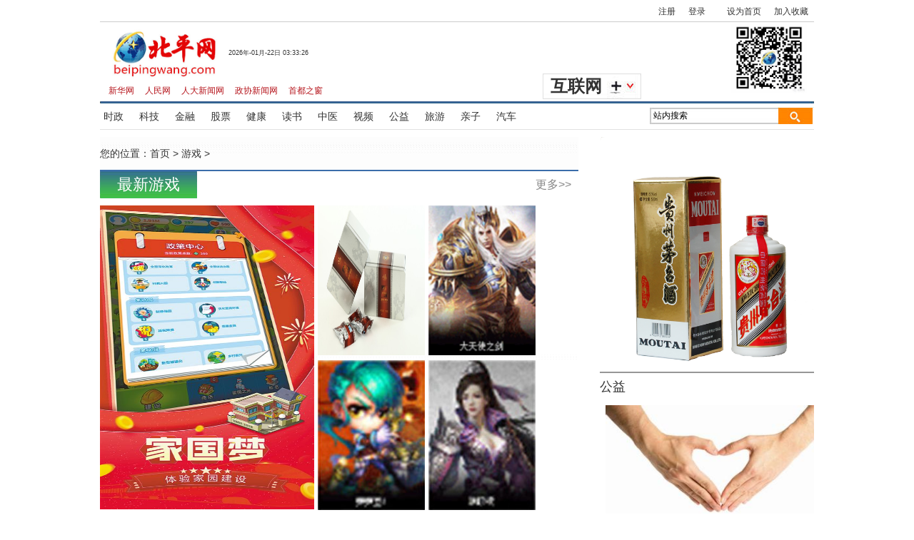

--- FILE ---
content_type: text/html; charset=utf-8
request_url: http://www.beipingwang.com/index.php?m=content&c=index&a=lists&catid=24
body_size: 4162
content:
<!DOCTYPE html PUBLIC "-//W3C//DTD XHTML 1.0 Transitional//EN" "http://www.w3.org/TR/xhtml1/DTD/xhtml1-transitional.dtd">
<html xmlns="http://www.w3.org/1999/xhtml">
<head>
<meta http-equiv="Content-Type" content="text/html; charset=utf-8" />
<meta http-equiv="X-UA-Compatible" content="IE=7" />
<title>游戏 - 北平网</title>
<meta name="keywords" content="">
<meta http-equiv="Content-Security-Policy" content="upgrade-insecure-requests" />
<meta name="description" content="">
<link href="http://www.beipingwang.com/statics/css/style.css" rel="stylesheet" type="text/css" />
<link href="http://www.beipingwang.com/statics/css/read.css" rel="stylesheet" type="text/css" />
<script type="text/javascript" src="http://www.beipingwang.com/statics/js/jquery.min.js"></script>
<script src="http://www.beipingwang.com/statics/js/jquery.SuperSlide.2.1.1.js" language="javascript" type="text/javascript"></script>
</head>
<body>
<div class="t_header block" style=" text-align:right;">
     <script type="text/javascript">document.write('<iframe src="http://www.beipingwang.com/index.php?m=member&c=index&a=mini&forward='+encodeURIComponent(location.href)+'&siteid=1" allowTransparency="true"  width="500" height="30" frameborder="0" scrolling="no"></iframe>')</script>
</div>
<div class="header block clearfix">
  <!--start hL-->
  <div class="hL clearfix f_l">
    <!--start logo-date:位于头文件左边上方-->
    <div class="logo-date clearfix">
      <div class="logo f_l"><a href="/"><img src="http://www.beipingwang.com/statics/images/logo.jpg" height="87" /></a></div>
      <div class="date f_l">2026年-01月-22日 03:33:26</div>
    </div>
    <!--end logo-date-->
    <!--start hotKey：位于头文件左边下方-->
    <div class="hotKey">       <a href="http://www.xinhuanet.com/" title="新华网" target="_blank">新华网</a> <a href="http://www.people.com.cn/" title="人民网" target="_blank">人民网</a> <a href="http://npc.people.com.cn/" title="人大新闻网" target="_blank">人大新闻网</a> <a href="http://cppcc.people.com.cn/" title="政协新闻网 " target="_blank">政协新闻网 </a> <a href="http://www.beijing.gov.cn/" title="首都之窗" target="_blank">首都之窗</a>       </div>
    <!--end hotKey-->
  </div>
  <!--end hL-->
  <!--start hR-->
  <div class="hR f_r clearfix">
    <div class="inte f_l"> <a href="#">互联网</a>
      <ul>
                        <li><!--<a href="http://www.beipingwang.com/index.php?m=content&c=index&a=lists&catid=43">--><a href="http://www.beipingwang.com/index.php?m=content&c=index&a=show&catid=43&id=2759"><span>互联网+智慧城市</span></a></li>
                      </ul>
    </div>
    <div class="wm">
      <script language="javascript" src="http://www.beipingwang.com/index.php?m=poster&c=index&a=show_poster&id=31"></script>
    </div>
  </div>
  <!--end hR-->
</div>
<!--end header-->
<div class="blank8"></div>
<!--start menu:菜单导航-->
<div class="menu clearfix block">
  <ul class="mainnav">
            <li><a href="http://www.beipingwang.com/index.php?m=content&c=index&a=lists&catid=18"><span>时政</span></a></li>
        <li><a href="http://www.beipingwang.com/index.php?m=content&c=index&a=lists&catid=14"><span>科技</span></a></li>
        <li><a href="http://www.beipingwang.com/index.php?m=content&c=index&a=lists&catid=13"><span>金融</span></a></li>
        <li><a href="http://www.beipingwang.com/index.php?m=content&c=index&a=lists&catid=35"><span>股票</span></a></li>
        <li><a href="http://www.beipingwang.com/index.php?m=content&c=index&a=lists&catid=38"><span>健康</span></a></li>
        <li><a href="http://www.beipingwang.com/index.php?m=content&c=index&a=lists&catid=9"><span>读书</span></a></li>
        <li><a href="http://www.beipingwang.com/index.php?m=content&c=index&a=lists&catid=19"><span>中医</span></a></li>
        <li><a href="http://www.beipingwang.com/index.php?m=content&c=index&a=lists&catid=32"><span>视频</span></a></li>
        <li><a href="http://www.beipingwang.com/index.php?m=content&c=index&a=lists&catid=12"><span>公益</span></a></li>
        <li><a href="http://www.beipingwang.com/index.php?m=content&c=index&a=lists&catid=15"><span>旅游</span></a></li>
        <li><a href="http://www.beipingwang.com/index.php?m=content&c=index&a=lists&catid=16"><span>亲子</span></a></li>
        <li><a href="http://www.beipingwang.com/index.php?m=content&c=index&a=lists&catid=11"><span>汽车</span></a></li>
          </ul>

  <!--start schbox-->
  <div class="Schbox f_r">
    <div class="search">
      <form action="http://www.beipingwang.com/index.php" method="get" target="_blank">
				<input type="hidden" name="m" value="search"/>
				<input type="hidden" name="c" value="index"/>
				<input type="hidden" name="a" value="init"/>
				<input type="hidden" name="typeid" value="1" id="typeid"/>
				<input type="hidden" name="siteid" value="1" id="siteid"/>
        <div class="stxtKey">
          <input name="q" class="keyword" id="q" value="站内搜索" onfocus="if(this.value=='站内搜索')this.value='';" onblur="if(this.value=='')this.value='站内搜索';" type="text">
        </div>
        <input value="" onclick="return click_search()" src="http://www.beipingwang.com/statics/images/btn_search.gif" class="S_go" name="search" type="image">
      </form>
    </div>
  </div>
  <!--end schbox-->
</div>
<!--end menu-->
<div class="blank10"></div>
<!--start pict:图片-->
<div class="content block clearfix">
  <!--start AreaL-->
  <div class="AreaL">
    <div class="bread">您的位置：<a href="http://www.beipingwang.com">首页</a><span> > </span><a href="http://www.beipingwang.com/index.php?m=content&c=index&a=lists&catid=24">游戏</a> >  </div>
    <!--start lgame:吕游戏-->
    <div class="lgame clearfix">
      <div class="line"></div>
      <!--start agtit-->
      <div class="agtit clearfix"> <span>最新游戏</span> <a href="index.php?m=content&c=index&a=lists&catid=46">更多>></a> </div>
      <!--end agtit-->
      <div class="blank10"></div>
            <ul>
                <li> <a href="http://www.beipingwang.com/index.php?m=content&c=index&a=show&catid=29&id=18487"><img src="http://www.beipingwang.com/uploadfile/2019/0925/20190925075540295.jpg"  width="300" height="426"  /></a> </li>
                <li> <a href="http://wan.360.cn/game/tsol?src=hao-mz-top01&channel=516410011"><img src="http://www.beipingwang.com/uploadfile/2015/0901/20150901054125974.jpg"  width="150" height="210"  /></a> </li>
                <li> <a href="http://wan.sogou.com/static/nav/1436520324805555163.html?fl=h00377-y&gpbtok=1&source=0011000400000&g"><img src="http://www.beipingwang.com/uploadfile/2015/0828/20150828030949668.jpg"  width="150" height="210"  /></a> </li>
                <li> <a href="http://zjj001.jimoban.com/index.php?m=content&c=index&a=show&catid=48&id=2"><img src="http://www.beipingwang.com/uploadfile/2015/0828/20150828031302829.jpg"  width="150" height="210"  /></a> </li>
                <li> <a href="http://zjj001.jimoban.com/index.php?m=content&c=index&a=show&catid=48&id=3"><img src="http://www.beipingwang.com/uploadfile/2015/0828/20150828031511287.jpg"  width="150" height="210"  /></a> </li>
              </ul>
       </div>
    <!--end lgame-->
    <div class="blank30"></div>
    <!--start lgame:热门游戏-->
    <div class="Popgame clearfix">
      <div class="line"></div>
      <!--start agtit-->
      <div class="agtit clearfix"> <span>热门游戏</span> <a href="index.php?m=content&c=index&a=lists&catid=47">更多>></a> </div>
      <!--end agtit-->
      <div class="blank10"></div>
            <ul>
                <li>
          <div class="picbox"> <a href="http://newgame.shouyou.com/info-4028722.html"><img src="http://i3.shouyou.itc.cn/app/uploads/2013/10/13811359982066.png" width="100" height="100" /></a> </div>
          <div class="goodsName"><a href="http://newgame.shouyou.com/info-4028722.html"><span>时空猎人</span></a></div>
        </li>
                <li>
          <div class="picbox"> <a href="http://zjj001.jimoban.com/index.php?m=content&c=index&a=show&catid=48&id=2"><img src="http://i2.shouyou.itc.cn/app/uploads/2015/08/14386773797580.jpg" width="100" height="100" /></a> </div>
          <div class="goodsName"><a href="http://zjj001.jimoban.com/index.php?m=content&c=index&a=show&catid=48&id=2"><span>我叫MT</span></a></div>
        </li>
                <li>
          <div class="picbox"> <a href="http://zjj001.jimoban.com/index.php?m=content&c=index&a=show&catid=48&id=3"><img src="http://i3.shouyou.itc.cn/app/uploads/2013/09/13801667455052.png" width="100" height="100" /></a> </div>
          <div class="goodsName"><a href="http://zjj001.jimoban.com/index.php?m=content&c=index&a=show&catid=48&id=3"><span>刀剑天下</span></a></div>
        </li>
                <li>
          <div class="picbox"> <a href="http://zjj001.jimoban.com/index.php?m=content&c=index&a=show&catid=48&id=4"><img src="http://i3.shouyou.itc.cn/app/uploads/2014/09/14102414806404.jpg" width="100" height="100" /></a> </div>
          <div class="goodsName"><a href="http://zjj001.jimoban.com/index.php?m=content&c=index&a=show&catid=48&id=4"><span>格斗之皇</span></a></div>
        </li>
                <li>
          <div class="picbox"> <a href="http://zjj001.jimoban.com/index.php?m=content&c=index&a=show&catid=48&id=5"><img src="http://i3.shouyou.itc.cn/app/uploads/2015/05/14313112856622.jpg" width="100" height="100" /></a> </div>
          <div class="goodsName"><a href="http://zjj001.jimoban.com/index.php?m=content&c=index&a=show&catid=48&id=5"><span>部落冲突</span></a></div>
        </li>
                <li>
          <div class="picbox"> <a href="http://zjj001.jimoban.com/index.php?m=content&c=index&a=show&catid=48&id=6"><img src="http://i1.shouyou.itc.cn/app/uploads/2012/11/13533048837678.jpg" width="100" height="100" /></a> </div>
          <div class="goodsName"><a href="http://zjj001.jimoban.com/index.php?m=content&c=index&a=show&catid=48&id=6"><span>怪物X联盟</span></a></div>
        </li>
                <li>
          <div class="picbox"> <a href="http://zjj001.jimoban.com/index.php?m=content&c=index&a=show&catid=48&id=7"><img src="http://i2.shouyou.itc.cn/app/uploads/2015/03/14262433009839.jpg" width="100" height="100" /></a> </div>
          <div class="goodsName"><a href="http://zjj001.jimoban.com/index.php?m=content&c=index&a=show&catid=48&id=7"><span>梦幻西游</span></a></div>
        </li>
                <li>
          <div class="picbox"> <a href="http://zjj001.jimoban.com/index.php?m=content&c=index&a=show&catid=48&id=8"><img src="http://i1.shouyou.itc.cn/app/uploads/2015/08/14399540885579.png" width="100" height="100" /></a> </div>
          <div class="goodsName"><a href="http://zjj001.jimoban.com/index.php?m=content&c=index&a=show&catid=48&id=8"><span>神雕侠侣</span></a></div>
        </li>
                <li>
          <div class="picbox"> <a href="http://zjj001.jimoban.com/index.php?m=content&c=index&a=show&catid=48&id=9"><img src="http://i1.shouyou.itc.cn/app/uploads/2015/03/14266647791402.jpg" width="100" height="100" /></a> </div>
          <div class="goodsName"><a href="http://zjj001.jimoban.com/index.php?m=content&c=index&a=show&catid=48&id=9"><span>天龙八部3D</span></a></div>
        </li>
                <li>
          <div class="picbox"> <a href="http://zjj001.jimoban.com/index.php?m=content&c=index&a=show&catid=48&id=10"><img src="http://i1.shouyou.itc.cn/app/uploads/2013/07/13741163469740.jpg" width="100" height="100" /></a> </div>
          <div class="goodsName"><a href="http://zjj001.jimoban.com/index.php?m=content&c=index&a=show&catid=48&id=10"><span>扩散性百万亚瑟王</span></a></div>
        </li>
              </ul>
       </div>
    <!--end Popgame-->
    <div class="blank15"></div>
    <!--start smallgame:小游戏大全-->
    <div class="smallgame clearfix">
      <div class="line"></div>
      <!--start agtit-->
      <div class="agtit clearfix"> <span>小游戏</span> <a href="index.php?m=content&c=index&a=lists&catid=48">更多>></a> </div>
      <!--end agtit-->
      <div class="blank10"></div>
            <ul>
                <li>
          <div class="picbox"> <a href="http://www.beipingwang.com/index.php?m=content&c=index&a=show&catid=48&id=20"><img src="http://i1.shouyou.itc.cn/app/uploads/2015/05/14313112944683.jpg" width="100" height="100" /></a> </div>
          <div class="goodsName"><a href="http://www.beipingwang.com/index.php?m=content&c=index&a=show&catid=48&id=20"><span>海岛奇兵</span></a></div>
        </li>
                <li>
          <div class="picbox"> <a href="http://www.beipingwang.com/index.php?m=content&c=index&a=show&catid=48&id=19"><img src="http://i3.shouyou.itc.cn/app/uploads/2014/03/13960796207049.jpg" width="100" height="100" /></a> </div>
          <div class="goodsName"><a href="http://www.beipingwang.com/index.php?m=content&c=index&a=show&catid=48&id=19"><span>苍穹之剑</span></a></div>
        </li>
                <li>
          <div class="picbox"> <a href="http://www.beipingwang.com/index.php?m=content&c=index&a=show&catid=48&id=18"><img src="http://i2.shouyou.itc.cn/app/uploads/2014/09/14114421297882.jpg" width="100" height="100" /></a> </div>
          <div class="goodsName"><a href="http://www.beipingwang.com/index.php?m=content&c=index&a=show&catid=48&id=18"><span>忘仙</span></a></div>
        </li>
                <li>
          <div class="picbox"> <a href="http://www.beipingwang.com/index.php?m=content&c=index&a=show&catid=48&id=17"><img src="http://i1.shouyou.itc.cn/app/uploads/2015/01/14223427593828.jpg" width="100" height="100" /></a> </div>
          <div class="goodsName"><a href="http://www.beipingwang.com/index.php?m=content&c=index&a=show&catid=48&id=17"><span>刀塔传奇</span></a></div>
        </li>
                <li>
          <div class="picbox"> <a href="http://www.beipingwang.com/index.php?m=content&c=index&a=show&catid=48&id=16"><img src="http://i2.shouyou.itc.cn/app/uploads/2014/04/13980695815130.jpg" width="100" height="100" /></a> </div>
          <div class="goodsName"><a href="http://www.beipingwang.com/index.php?m=content&c=index&a=show&catid=48&id=16"><span>王者之剑</span></a></div>
        </li>
                <li>
          <div class="picbox"> <a href="http://www.beipingwang.com/index.php?m=content&c=index&a=show&catid=48&id=15"><img src="http://i2.shouyou.itc.cn/app/uploads/2014/04/13964115134708.jpg" width="100" height="100" /></a> </div>
          <div class="goodsName"><a href="http://www.beipingwang.com/index.php?m=content&c=index&a=show&catid=48&id=15"><span>格斗三国</span></a></div>
        </li>
                <li>
          <div class="picbox"> <a href="http://www.beipingwang.com/index.php?m=content&c=index&a=show&catid=48&id=14"><img src="http://i2.shouyou.itc.cn/app/uploads/2013/11/13836620707610.jpg" width="100" height="100" /></a> </div>
          <div class="goodsName"><a href="http://www.beipingwang.com/index.php?m=content&c=index&a=show&catid=48&id=14"><span>混沌与秩序 国服版</span></a></div>
        </li>
                <li>
          <div class="picbox"> <a href="http://www.beipingwang.com/index.php?m=content&c=index&a=show&catid=48&id=13"><img src="http://i3.shouyou.itc.cn/app/uploads/2015/05/14320902571568.jpg" width="100" height="100" /></a> </div>
          <div class="goodsName"><a href="http://www.beipingwang.com/index.php?m=content&c=index&a=show&catid=48&id=13"><span>神魔（Baby代言）</span></a></div>
        </li>
                <li>
          <div class="picbox"> <a href="http://www.beipingwang.com/index.php?m=content&c=index&a=show&catid=48&id=12"><img src="http://i1.shouyou.itc.cn/app/uploads/2015/07/14358949691094.jpg" width="100" height="100" /></a> </div>
          <div class="goodsName"><a href="http://www.beipingwang.com/index.php?m=content&c=index&a=show&catid=48&id=12"><span>神武2</span></a></div>
        </li>
                <li>
          <div class="picbox"> <a href="http://www.beipingwang.com/index.php?m=content&c=index&a=show&catid=48&id=11"><img src="http://i1.shouyou.itc.cn/app/uploads/2014/09/14110910371470.jpg" width="100" height="100" /></a> </div>
          <div class="goodsName"><a href="http://www.beipingwang.com/index.php?m=content&c=index&a=show&catid=48&id=11"><span>天天酷跑</span></a></div>
        </li>
                <li>
          <div class="picbox"> <a href="http://www.beipingwang.com/index.php?m=content&c=index&a=show&catid=48&id=10"><img src="http://i1.shouyou.itc.cn/app/uploads/2013/07/13741163469740.jpg" width="100" height="100" /></a> </div>
          <div class="goodsName"><a href="http://www.beipingwang.com/index.php?m=content&c=index&a=show&catid=48&id=10"><span>扩散性百万亚瑟王</span></a></div>
        </li>
                <li>
          <div class="picbox"> <a href="http://www.beipingwang.com/index.php?m=content&c=index&a=show&catid=48&id=9"><img src="http://i1.shouyou.itc.cn/app/uploads/2015/03/14266647791402.jpg" width="100" height="100" /></a> </div>
          <div class="goodsName"><a href="http://www.beipingwang.com/index.php?m=content&c=index&a=show&catid=48&id=9"><span>天龙八部3D</span></a></div>
        </li>
                <li>
          <div class="picbox"> <a href="http://www.beipingwang.com/index.php?m=content&c=index&a=show&catid=48&id=8"><img src="http://i1.shouyou.itc.cn/app/uploads/2015/08/14399540885579.png" width="100" height="100" /></a> </div>
          <div class="goodsName"><a href="http://www.beipingwang.com/index.php?m=content&c=index&a=show&catid=48&id=8"><span>神雕侠侣</span></a></div>
        </li>
                <li>
          <div class="picbox"> <a href="http://www.beipingwang.com/index.php?m=content&c=index&a=show&catid=48&id=7"><img src="http://i2.shouyou.itc.cn/app/uploads/2015/03/14262433009839.jpg" width="100" height="100" /></a> </div>
          <div class="goodsName"><a href="http://www.beipingwang.com/index.php?m=content&c=index&a=show&catid=48&id=7"><span>梦幻西游</span></a></div>
        </li>
                <li>
          <div class="picbox"> <a href="http://www.beipingwang.com/index.php?m=content&c=index&a=show&catid=48&id=6"><img src="http://i1.shouyou.itc.cn/app/uploads/2012/11/13533048837678.jpg" width="100" height="100" /></a> </div>
          <div class="goodsName"><a href="http://www.beipingwang.com/index.php?m=content&c=index&a=show&catid=48&id=6"><span>怪物X联盟</span></a></div>
        </li>
              </ul>
       </div>
    <!--end smallgame-->
  </div>
  <!--AreaL-->
  <!--start AreaR-->
  <div class="AreaR">

  <!--start style-->

  <div class="adimg">

    <script language="javascript" src="http://www.beipingwang.com/index.php?m=poster&c=index&a=show_poster&id=26"></script>

  </div>

  <!--end style-->

  <div class="line"></div>

  <!--start newlist7-->

  
  <div class="newlist7">

    <h2><a href="index.php?m=content&amp;c=index&amp;a=lists&amp;catid=12">公益</a></h2>

    <ul>

      <li><img src="/uploadfile/2015/0902/20150902095631216.jpg" width="300" height="180"  /></li>

      
      
      <li> <a href="http://www.beipingwang.com/index.php?m=content&c=index&a=show&catid=12&id=34963" title="甘肃：免费营养餐为150余万农村学生强身壮志">甘肃：免费营养餐为150余万农村学生...</a></li>

      
      <li> <a href="http://www.beipingwang.com/index.php?m=content&c=index&a=show&catid=12&id=34962" title="一句承诺 父子接力守护烈士墓83年">一句承诺 父子接力守护烈士墓83年</a></li>

      
      <li> <a href="http://www.beipingwang.com/index.php?m=content&c=index&a=show&catid=12&id=34619" title="旅居养老：远处安家，生活添彩">旅居养老：远处安家，生活添彩</a></li>

      
      <li> <a href="http://www.beipingwang.com/index.php?m=content&c=index&a=show&catid=12&id=34607" title="“全国消协智慧315平台”正式上线">“全国消协智慧315平台”正式上线</a></li>

      
      
    </ul>

  </div>

  <div class="line"></div>

  <!--start newlist7-->

  <div class="newlist7">

    <h2><a href="index.php?m=content&amp;c=index&amp;a=lists&amp;catid=15">旅游</a></h2>

	<ul>

      <li><img src="http://www.beipingwang.com/uploadfile/2015/0902/20150902095713576.jpg" width="300" height="180"  /></li>

      
      
      <li> <a href="http://www.beipingwang.com/index.php?m=content&c=index&a=show&catid=15&id=35389" title="2026年春运火车票，开售！">2026年春运火车票，开售！</a></li>

      
      <li> <a href="http://www.beipingwang.com/index.php?m=content&c=index&a=show&catid=15&id=35344" title="封关后的首个假期 海南频登热搜榜">封关后的首个假期 海南频登热搜榜</a></li>

      
      <li> <a href="http://www.beipingwang.com/index.php?m=content&c=index&a=show&catid=15&id=35340" title="港珠澳大桥出入境客流量突破1亿人次">港珠澳大桥出入境客流量突破1亿人次</a></li>

      
      <li> <a href="http://www.beipingwang.com/index.php?m=content&c=index&a=show&catid=15&id=35321" title="“雪假”带动冬季出游 机票预订量持续增长">&ldquo;雪假&rdquo;带动冬季出游 机票预订量...</a></li>

      
      
    </ul>

  </div>

  <!--====================================================================== -->



  
  <!-- -->

</div>

  <!--end AreaR-->
</div>
<!--end content-->
<div class="footer">

  <div class="foup"><b><div>中华人民共和国工业和信息化部 ICP备案编号：<a href="http://beian.miit.gov.cn/" target="_blank" style="color:black">京ICP备15042900-1</a>&nbsp; &nbsp; &nbsp;联系我们 lianxi@beipingwang.com&nbsp;&nbsp; &nbsp; &nbsp;广告 ad@beipingwang.com &nbsp; &nbsp; &nbsp; &nbsp;<br>企业家俱乐部 qiyejia@beipingwang.com &nbsp; &nbsp; &nbsp;投稿 tougao@beipingwang.com &nbsp; &nbsp; &nbsp;举报 jubao@beipingwang.com &nbsp; &nbsp; &nbsp;</div></b></div>
<a href="http://www.isc.org.cn/" target="_blank"><img src="http://www.beipingwang.com/222.jpg"  /></a>


<!--end footer-->
<div style="display:none;"><script language="javascript" type="text/javascript" src="http://js.users.51.la/18771440.js"></script></div>
<div class="blank10"></div>

</body>

</html> 

--- FILE ---
content_type: text/html; charset=utf-8
request_url: https://www.beipingwang.com/index.php?m=poster&c=index&a=show_poster&id=31
body_size: 1246
content:
function PCMSAD(PID) {
  this.ID        = PID;
  this.PosID  = 0; 
  this.ADID		  = 0;
  this.ADType	  = "";
  this.ADName	  = "";
  this.ADContent = "";
  this.PaddingLeft = 0;
  this.PaddingTop  = 0;
  this.Wspaceidth = 0;
  this.Height = 0;
  this.IsHitCount = "N";
  this.UploadFilePath = "";
  this.URL = "";
  this.SiteID = 0;
  this.ShowAD  = showADContent;
  this.Stat = statAD;
}

function statAD() {
	var new_element = document.createElement("script"); 
	new_element.type = "text/javascript";
	new_element.src="http://www.beipingwang.com/index.php?m=poster&c=index&a=show&siteid="+this.SiteID+"&spaceid="+this.ADID+"&id="+this.PosID; 
	document.body.appendChild(new_element);
}

function showADContent() {
  var content = this.ADContent;
  var str = "";
  var AD = eval('('+content+')');
  if (this.ADType == "images") {
	  if (AD.Images[0].imgADLinkUrl) str += "<a href='"+this.URL+'&a=poster_click&sitespaceid='+this.SiteID+"&id="+this.ADID+"&url="+AD.Images[0].imgADLinkUrl+"' target='_blank'>";
	  str += "<img title='"+AD.Images[0].imgADAlt+"' src='"+this.UploadFilePath+AD.Images[0].ImgPath+"' width='"+this.Width+"' height='"+this.Height+"' style='border:0px;'>";
	  if (AD.Images[0].imgADLinkUrl) str += "</a>";
  }else if(this.ADType == "flash"){
	  str += "<object classid='clsid:D27CDB6E-AE6D-11cf-96B8-444553540000' width='"+this.Width+"' height='"+this.Height+"' id='FlashAD_"+this.ADID+"' codebase='http://download.macromedia.com/pub/shockwave/cabs/flash/swflash.cab#version=8,0,0,0'>";
	  str += "<param name='movie' value='"+this.UploadFilePath+AD.Images[0].ImgPath+"' />"; 
      str += "<param name='quality' value='autohigh' />";
      str += "<param name='wmode' value='opaque'/>";
	  str += "<embed src='"+this.UploadFilePath+AD.Images[0].ImgPath+"' quality='autohigh' wmode='opaque' name='flashad' swliveconnect='TRUE' pluginspage='http://www.macromedia.com/shockwave/download/index.cgi?P1_Prod_Version=ShockwaveFlash' type='application/x-shockwave-flash' width='"+this.Width+"' height='"+this.Height+"'></embed>";
      str += "</object>";	  
  }
  str += "";
  document.write(str);
}
 
var cmsAD_31 = new PCMSAD('cmsAD_31'); 
cmsAD_31.PosID = 31; 
cmsAD_31.ADID = 41; 
cmsAD_31.ADType = "images"; 
cmsAD_31.ADName = "二维码1"; 
cmsAD_31.ADContent = "{'Images':[{'imgADLinkUrl':'','imgADAlt':'','ImgPath':'http://www.beipingwang.com/uploadfile/2015/0828/20150828032353978.jpg'}],'imgADLinkTarget':'New','Count':'1','showAlt':'Y'}"; 
cmsAD_31.URL = "http://www.beipingwang.com/index.php?m=poster&c=index"; 
cmsAD_31.SiteID = 1; 
cmsAD_31.Width = 106; 
cmsAD_31.Height = 100; 
cmsAD_31.UploadFilePath = ''; 
cmsAD_31.ShowAD();

var isIE=!!window.ActiveXObject; 
if (isIE){

	if (document.readyState=="complete"){
		cmsAD_31.Stat();
	} else {
		document.onreadystatechange=function(){
			if(document.readyState=="complete") cmsAD_31.Stat();
		}
	}
} else {
	cmsAD_31.Stat();
}

--- FILE ---
content_type: text/html; charset=utf-8
request_url: https://www.beipingwang.com/index.php?m=poster&c=index&a=show_poster&id=26
body_size: 1257
content:
function PCMSAD(PID) {
  this.ID        = PID;
  this.PosID  = 0; 
  this.ADID		  = 0;
  this.ADType	  = "";
  this.ADName	  = "";
  this.ADContent = "";
  this.PaddingLeft = 0;
  this.PaddingTop  = 0;
  this.Wspaceidth = 0;
  this.Height = 0;
  this.IsHitCount = "N";
  this.UploadFilePath = "";
  this.URL = "";
  this.SiteID = 0;
  this.ShowAD  = showADContent;
  this.Stat = statAD;
}

function statAD() {
	var new_element = document.createElement("script"); 
	new_element.type = "text/javascript";
	new_element.src="http://www.beipingwang.com/index.php?m=poster&c=index&a=show&siteid="+this.SiteID+"&spaceid="+this.ADID+"&id="+this.PosID; 
	document.body.appendChild(new_element);
}

function showADContent() {
  var content = this.ADContent;
  var str = "";
  var AD = eval('('+content+')');
  if (this.ADType == "images") {
	  if (AD.Images[0].imgADLinkUrl) str += "<a href='"+this.URL+'&a=poster_click&sitespaceid='+this.SiteID+"&id="+this.ADID+"&url="+AD.Images[0].imgADLinkUrl+"' target='_blank'>";
	  str += "<img title='"+AD.Images[0].imgADAlt+"' src='"+this.UploadFilePath+AD.Images[0].ImgPath+"' width='"+this.Width+"' height='"+this.Height+"' style='border:0px;'>";
	  if (AD.Images[0].imgADLinkUrl) str += "</a>";
  }else if(this.ADType == "flash"){
	  str += "<object classid='clsid:D27CDB6E-AE6D-11cf-96B8-444553540000' width='"+this.Width+"' height='"+this.Height+"' id='FlashAD_"+this.ADID+"' codebase='http://download.macromedia.com/pub/shockwave/cabs/flash/swflash.cab#version=8,0,0,0'>";
	  str += "<param name='movie' value='"+this.UploadFilePath+AD.Images[0].ImgPath+"' />"; 
      str += "<param name='quality' value='autohigh' />";
      str += "<param name='wmode' value='opaque'/>";
	  str += "<embed src='"+this.UploadFilePath+AD.Images[0].ImgPath+"' quality='autohigh' wmode='opaque' name='flashad' swliveconnect='TRUE' pluginspage='http://www.macromedia.com/shockwave/download/index.cgi?P1_Prod_Version=ShockwaveFlash' type='application/x-shockwave-flash' width='"+this.Width+"' height='"+this.Height+"'></embed>";
      str += "</object>";	  
  }
  str += "";
  document.write(str);
}
 
var cmsAD_26 = new PCMSAD('cmsAD_26'); 
cmsAD_26.PosID = 26; 
cmsAD_26.ADID = 27; 
cmsAD_26.ADType = "images"; 
cmsAD_26.ADName = "通州荟友居"; 
cmsAD_26.ADContent = "{'Images':[{'imgADLinkUrl':'','imgADAlt':'','ImgPath':'http://www.beipingwang.com/uploadfile/2016/0129/20160129060349100.jpg'}],'imgADLinkTarget':'New','Count':'1','showAlt':'Y'}"; 
cmsAD_26.URL = "http://www.beipingwang.com/index.php?m=poster&c=index"; 
cmsAD_26.SiteID = 1; 
cmsAD_26.Width = 300; 
cmsAD_26.Height = 329; 
cmsAD_26.UploadFilePath = ''; 
cmsAD_26.ShowAD();

var isIE=!!window.ActiveXObject; 
if (isIE){

	if (document.readyState=="complete"){
		cmsAD_26.Stat();
	} else {
		document.onreadystatechange=function(){
			if(document.readyState=="complete") cmsAD_26.Stat();
		}
	}
} else {
	cmsAD_26.Stat();
}

--- FILE ---
content_type: text/html; charset=utf-8
request_url: https://www.beipingwang.com/index.php?m=member&c=index&a=mini&forward=http%3A%2F%2Fwww.beipingwang.com%2Findex.php%3Fm%3Dcontent%26c%3Dindex%26a%3Dlists%26catid%3D24&siteid=1
body_size: 521
content:
<style>
	body{font-size:12px}
	a{color:#333; font-size:12px; text-decoration:none;}
	.hrefs{ color:#333;}
</style>
<body style=" text-align:right;">
 <a class="hrefs" href="http://www.beipingwang.com/index.php?m=member&c=index&a=register&siteid=1" target="_blank">注册</a>&nbsp;&nbsp; &nbsp;&nbsp; <a class="hrefs" href="http://www.beipingwang.com/index.php?m=member&c=index&a=login&forward=http%3A%2F%2Fwww.beipingwang.com%2Findex.php%3Fm%3Dcontent%26c%3Dindex%26a%3Dlists%26catid%3D24&siteid=1" target="_top">登录</a>&nbsp;&nbsp;&nbsp;&nbsp; &nbsp;&nbsp;&nbsp;&nbsp; 

    <a href="#" class="hrefs" onClick="this.style.behavior='url(#default#homepage)';this.setHomePage('http://www.baidu.com');">设为首页</a> 
    &nbsp;&nbsp;&nbsp;&nbsp; 
    <a href="javascript:window.external.AddFavorite('http://www.baidu.com', '百度')">加入收藏</a>
</body>

--- FILE ---
content_type: text/css
request_url: https://www.beipingwang.com/statics/css/style.css
body_size: 2849
content:
/* CSS Document */



@import url("global.css");

/*========================



           布局



========================*/
/*body{background: url(../images/yuandan.png) no-repeat center 0; }*/
.header { }

.block { width: 1000px; }

.blank8 { height: 8px; clear: both; background: url(../images/h-line.png) left bottom no-repeat; width: 1000px; }

.contain { }

.container2 { }



.content{}

/*二级页面*/

.AreaL{width:670px; float:left; overflow:hidden; background:url(../images/read-line.png)  left top repeat-x;}

.AreaR{width:300px; float:right; overflow:hidden; }

/*三级页面*/

.areaL{width:650px; float:left; overflow:hidden; background:url(../images/read-line.png)  left top repeat-x;}

.areaR{width:330px; float:right; overflow:hidden;  text-align:center;}





.footer { padding: 30px 0; width: 1016px; font-size:13px; text-align:center; }

/*========================



           头文件



========================*/

.t_header{ height:30px; text-align:right; border-bottom: 1px solid #ccc;}

.t_header a{ line-height:30px; color:#333;}

.t_header a:hover{ color:#004670;}

/*左边区域*/

.hL { width: 480px; }

.hL .logo-date { }

.hL .logo-date .logo img { height: 87px; }

.hL .logo-date .date { height: 87px; line-height: 87px; font-size: 9px;color:#333;}

/*关键词的超链接*/

.hL .hotKey {}

.hL .hotKey a { margin-left: 12px; color: #B6161D; }

.hL .hotKey a:hover { }

/*右边区域*/

.hR { position: relative; width: 380px; }

/*互联网css样式*/

.hR .inte { position: absolute; left: 0px; top: 72px; z-index: 10;}

.hR .inte a { width: 116px; height: 34px; line-height: 34px; display: block; padding: 0 10px; color: #333; font-size: 24px; font-weight: 900; border: 1px #e1e1e1 solid; background: url(../images/inte-bg.png) left top no-repeat; }

.hR .inte:hover ul { left: auto; }

.hR .inte:shover ul { left: auto; }

.hR .inte ul { background-color: #FFF; position: absolute; left: -99999PX; }

.hR .inte li { }

.hR .inte li a { font-size: 12px; font-weight: normal; background: none; border-top: none; }

/*二维码*/

.hR .wm { float: right; margin-right:10px;}

.hR .wm img { width: 106px; height: 100px; }

/*========================



         导航栏



========================*/

.menu { position: relative; z-index: 2; border-bottom: 1px #e1e1e1 solid; background: #FFF;}

.mainnav { padding-left: 5px; }

.mainnav li { float: left; }

.mainnav a { display: block; text-decoration: none; font-size: 14px; line-height: 36px; color: #333; text-decoration: none; text-align: left; width: 50px; }

.mainnav a:hover { color: #B6161D; }

.mainnav li ul { width: 50px; padding-top: 25px; position: absolute; left: -9999em; background: #FFF; }

.mainnav li ul li { }

.mainnav li ul a { width: 50px; line-height: 30px; height: 30px; border-bottom: 1px #e6e4e3 solid; font-size: 10px; }

.mainnav li ul a:hover { }

.mainnav li:hover ul { left: auto; }

.mainnav li.sfhover ul { left: auto; }

/*面包屑导航*/

.bread{ font-size:14px; height:46px; line-height:46px; color:#333;}

.bread a{ color:#333;}

/* ====================

     公共样式

==================== */

/*搜索框*/

.Schbox{height:25px; float:right; margin-top:5px;}

	.search{width:230px; position:relative;}

	.search .stxtKey{float:left; background:url(../images/search_input.gif) left top no-repeat; height:25px;outline:none;}

	.search .stxtKey .keyword{width:170px; padding:0 5px; margin:4px 0; height:17px; line-height:17px; font-size:12px; outline:none; background:none; border:none; outline:none;}

	.search .S_go{float:left;}

















/*========================



         标题



========================*/



.pict {  }

.pict .picL img { width: 720px; height:150px;}

.pict .picR img{ width: 280px; height: 150px;}

/*========================



         主体



========================*/



/***************

首页主体内容上半部分

****************/



/*左边区域*/

.conL { width: 215px; float: left; }

.conL .clup { border: 1px #e1e1e1 solid; padding: 0 14px 10px 14px; background:#FFF;}

.conL .clup .line { height: 23px; clear: both; background: url(../images/cl-line.png) left center no-repeat; }

.conL .cldown img { height: 248px; width: 218px; }

/*右侧区域*/

.conR { width: 745px; }

.conR .line { height: 19px; background: url(../images/rline.png) left center no-repeat; }

/*右侧区域的左侧*/

.conR .crl { width: 365px; float: left; background:#FFF;}

/*右侧区域的右侧*/

.conR .crr { width: 365px; margin-left: 10px; }

.ad { margin-top:20px; }

.ad img { width: 744px; height: 94px; margin-right: 5px; }

/***************

首页主体内容下半部分

****************/

.container2 .tittle { }



/*左边区域*/

.container2 .con2L { width: 735px; }

.container2 .con2L .cr2L { width: 356px; }

.container2 .con2L .cr2R { width: 356px; }

.container2 .con2L img { width: 735px; height: 90px; }

/*右边区域*/

.container2 .con2R { width: 218px; }

.container2 .con2R .picter { }

.container2 .con2R .picter img { width: 218px; height: 246px; }

/*========================



        图文列表



========================*/



/*首页上半部分左侧*/

.twlist { }

.twlist h2 { text-align: left; width: 100%; font-size: 12px; height: 28px; line-height: 28px; font-weight: normal; color: #333; }

.twlist h2 span { color: #004670; font-size: 11px; }

.twlist h2 a{ color:#333;}

.twlist ul { }

.twlist li { }

.twlist li a { color: #004670; line-height: 24px; font-size: 11px; }

.twlist li img { float: left; width: 52px; height: 51px; }

.twlist li span { float: right; line-height: 20px; font-size: 10px; width: 100px; }

/*首页上半部分右侧*/

.twlist2 { }

.twlist2 h2 { text-align: left; width: 100%; font-size: 16px; height: 30px; line-height: 30px; font-weight: normal; color: #333; border-bottom: 1px #e1e1e1 solid; position:relative; }

.twlist2 h2 a{ color:#333;}

.twlist2 h2 a:hover{ color:#004670;}

.twlist2 h2 span { font-size: 14px;font-weight: 700;height: 30px; line-height: 30px; position:absolute; left:260px; top:0px;}

.twlist2 h2 span a{color:#004670;}

.twlist2 ul { }

.twlist2 li { color: #004670; }

.twlist2 li h1 a { font-size: 16px; font-weight: 800; line-height: 54px; height: 54px; }

.twlist2 li .tj{ padding:8px 0;}

.twlist2 li a { color: #004670; line-height: 22px; font-size: 14px; padding-left: 18px; background: url(../images/viedo.png) left center no-repeat; }

.twlist2 li .picter { width: 119px; height:184px;}

.twlist2 li .picter a{ background:none; padding:0px;}

.twlist2 li .picter img { width: 119px; height:82px;}

.twlist2 li .character { line-height: 20px; font-size: 10px; width: 220px; padding-left: 10px; color: #004670; }

.twlist2 li .character ul{ margin-top:6px;}

/*首页下半部分左侧内容*/

.twlist4 { width: 356px; }

.twlist4 h2 { text-align: left; width: 100%; font-size: 22px; height: 36px; line-height: 36px; font-weight: normal; color: #333; padding-bottom: 5px; background: url(../images/con2-line.png) left bottom no-repeat;  }

.twlist4 h2 a{ color:#333;}

.twlist4 ul{ margin-top:10px;}

.twlist4 li { line-height: 20px; font-size: 10px; background: url(../images/con2-point.png) left center no-repeat; padding-left: 8px; }

.twlist4 li a { color: #004670; line-height: 24px; font-size: 11px; }

.twlist4 .picter { height:108px; }

.twlist4 .picter span { padding: 6px; }

.twlist4 .picter img { width: 169px; height: 105px; }



/*首页下半部分右侧区域*/

.twlist5 { overflow:hidden; }

.twlist5 h2 { text-align: left; width: 100%; font-size: 22px; height: 36px; line-height: 36px; font-weight: normal; color: #333; padding-bottom: 5px; background: url(../images/cr2.png) left bottom no-repeat; margin-bottom: 10px; }

.twlist5 h2 a{ color:#333;}

.twlist5 ul { }

.twlist5 li { }

.twlist5 li a { color: #004670; line-height: 20px; font-size: 12px; }

.twlist5 li img { float: left; width: 62px; height: 48px; margin-top: 6px; }

.twlist5 li span { float: right; line-height: 19.5px; font-size: 12px; width: 140px; }

.twlist5 img { width: 188px; height: 122px; }

/*========================



        新闻列表



========================*/



/*首页上半部分左侧内容*/

.newlist { position:relative; }

.newlist h2 { text-align: left; width:100%; font-size: 12px; height: 28px; line-height: 28px; font-weight: normal; color: #333;}

.newlist h2 a{ color:#333;}

.newlist .himg { width: 118px; height: 20px; position:absolute; left:67px; top:4px;}

.newlist ul { padding-top:10px;}

.newlist li { line-height:120%; margin-bottom:10px;}

.newlist li a { color: #004670;    }

.newlist li .til { margin-bottom:10px;}

.newlist li .desc { color:#727272; }



/*首页上半部分右侧内容 不带边框*/

.newlist2 { width: 315px; }

.newlist2 h2 { text-align: left; width: 100%; font-size: 16px; height: 28px; line-height: 28px; font-weight: normal; color: #333; }

.newlist2 h2 a{ color:#333;}

.newlist2 h2 a:hover{ color:#004670;}

.newlist2 ul h2 { text-align: left; width: 100%; font-size: 18px; height: 32px; line-height: 32px; font-weight: normal; color: #004670; }

.newlist2 li { line-height: 20px; font-size: 14px; list-style-type: disc; color: #a4a4a4; }

.newlist2 li a { color: #004670; line-height: 24px; font-size: 13px; }

.newlist2 li span { padding: 0 8px; }

/*首页上半部分右侧内容  带边框*/

.newlist3 { width: 365px; margin-top:20px;margin-bottom:10px; }

.newlist3 ul { border: 1px #e1e1e1 solid; padding-left: 25px; }

.newlist3 li { line-height: 20px; font-size: 10px; }

.newlist3 li a { color: #004670; line-height: 24px; font-size: 13px; }

/*首页下半部分左侧内容*/





.newlist4 { width: 356px; overflow:hidden; }

.newlist4 h2 { text-align: left; width: 100%; font-size: 22px; height: 36px; line-height: 36px; font-weight: normal; color: #333; padding-bottom: 5px; background: url(../images/con2-line.png) left bottom no-repeat; }

.newlist4 h2 a{ color:#333;}

.newlist4 ul {margin-top:8px;}

.newlist4 li { line-height: 20px; font-size: 10px; background: url(../images/con2-point.png) left center no-repeat; padding-left: 8px; }

.newlist4 li a { color: #004670; line-height: 24px; font-size: 13px; }

/*首页下半部分右侧内容*/



.newlist5 { width: 218px; overflow:hidden; }

.newlist5 h2 { text-align: left; width: 100%; font-size: 22px; height: 36px; line-height: 36px; font-weight: normal; color: #333; padding-bottom: 5px; background: url(../images/cr2.png) left bottom no-repeat; margin-bottom: 10px; }

.newlist5 h2 a{ color:#333;}

.newlist5 ul h2 { background: none; height: 28px; line-height: 28px; text-align: left; font-size: 15px; color: #333; margin-bottom: 0px; }

.newlist5 li { }

.newlist5 li a { color: #004670; line-height: 20px; font-size: 12px; }



/*读书的二级页面*/

.newlist6{}

.newlist6 ul{  padding:10px 0;}

.newlist6 ul li{ padding-left:8px;}

.newlist6 ul a{color:#333; line-height:26px; display:block; background:url(../images/con2-point.png) left center no-repeat; padding-left:8px;}

.newlist6 span.date{ float:right;}

.newlist6 ul a:hover{}

.newlist6 .n5{ padding-bottom:10px; margin-bottom:10px; border-bottom:1px #ccc dashed;}











/* 首页滚动新闻 css */

	.scroll { width: 350px; overflow: hidden; position: relative; }

	.scroll .bd { }

	.scroll .bd li { list-style-type: none; text-align: left; width: 300px;}

	.scroll .bd li ul li { line-height: 20px; font-size: 13px; background:url(../images/con2-point.png) left center no-repeat; padding-left:12px;}

	.scroll .bd li ul li a { color: #004670; line-height: 24px; font-size: 13px; }

	/*序号*/

	.scroll h2 { font-size: 16px; height: 28px; line-height: 28px; font-weight: normal; color: #333; padding-left:12px; }

	.scroll h2 a{ color:#333;}

	.scroll .hd { position: absolute; left: 100px; top: 0px; }

	.scroll .hd ul { }

	.scroll .hd ul li { color: #666; width: 10px; line-height: 28px; float: left; margin-right: 4px; font-size: 18px; text-align: center; cursor: pointer; }

	.scroll .hd ul li.on { color: #ff2a35; }

	/*左右按钮*/

	.prev,.next{width:20px; height:15px; position:absolute; top:7px;}

	.prev{ left:-20px; background:url(../images/arrorL.png) left center no-repeat;}

	.next{ left:70px; background:url(../images/arrorR.png) left center no-repeat;}



/*========================



          底部



========================*/

.foup { text-align: center; }

.fodown { padding: 10px 0; }

.fodown img { float: left; margin-right: 17px; width: 110px; height: 53px; }



--- FILE ---
content_type: text/css
request_url: https://www.beipingwang.com/statics/css/read.css
body_size: 2061
content:
/* CSS Document */





/*======================



        内容



=======================*/



/*页码样式(公共样式)*/

.AreaL .pagesize{width:100%; height:130px; text-align:right;}



.AreaR .line{ background:#979797; clear:both; height:2px;}



#pages{ width:100%; text-align:center;}

#pages a{ color:#1e64c3;   border:1px #ccc solid; padding:2px 8px;  margin-right:5px;}

#pages a:hover{ color:#fff; background:#1e64c3;}

#pages span{color:#fff; line-height:23px;margin-right:5px; border:1px #9faef3 solid; padding:2px 8px;background:#1e64c3;}







/*读书页面二级右侧，为公共样式*/

.AreaR .style{}

.AreaR .style img{ width:300px; height:329px;}







/*********

企业家俱乐部

**********/



/*tab 滑动门*/

.com_person{ width:680px;}

.com_person .tabboxmid { }





/*栏目标题*/

.com_person .tab { background:url(../images/htbg.png) left top no-repeat; height:46px;}

.com_person .tab ul {}

.com_person .tab li { float: left;text-align:center; width:170px; }

.com_person .tab a { line-height:46px; text-decoration: none; display: block; color:#FFF; font-size:16px;}

.com_person .tab a:hover {background:url(../images/hthbg.png) left top no-repeat; }

.com_person .tab .current a{background:url(../images/hthbg.png) left top no-repeat;}



/*内容的css*/



/*第一个div：企业家风采*/

.com_person .tabbox2{}

.renwu ul{color:#888;}

.renwu  li{ border:1px #e4e4e4 solid; float:left; width:216px; height:303px; overflow:hidden; text-align:center;}

.renwu  li .picbox{padding:16px;}

.renwu  li .picbox img{ width:145px; height:170px;}

.renwu  li .goodsName{ border-top:1px #e4e4e4 solid; text-align:left;}

.renwu  li .goodsName h2{  height:22px; }

.renwu  li .goodsName a{color:#888;line-height:22px;text-decoration:none;}

.renwu  li .goodsName a:hover{color:#004670;}

.renwu  li .goodsName span{}







/*第二个div：企业介绍*/

.com_person #con_cp_2{ padding-left:10px; display:none;}

.com_person #con_cp_2 img{width:630px; height:390px;}

.com_person #con_cp_2 h1{ line-height:54px; height:54px; font-size:32px; font-weight:normal;}

.com_person #con_cp_2 span{ font-size:16px; height:32px; line-height:32px;}



/*第三个div：经典视频*/

.com_person #con_cp_3{color:#888; display:none;}

.com_person #con_cp_3 ul{}

.com_person #con_cp_3 li{ width:300px; float:left; margin-right:30px; margin-bottom:20px;}

.com_person #con_cp_3 a img{ width:300px; height:170px;}

.com_person #con_cp_3 h2{ background:url(../images/video-title.png) left center no-repeat; padding-left:10px; height:33px;}

.com_person #con_cp_3 h2 a{ color:#888; text-decoration:none; font-weight:normal; line-height:33px;}

.com_person #con_cp_3 h2 a:hover{ color:#004670;}

.com_person #con_cp_3 span{ font-size:14px;}

/*页码*/

.com_person .pagesize{ height:40px; clear:both; text-align:center;}



/*第四个div：俱乐部公告*/

.com_person #con_cp_4{ width:100%; display:none; padding:0 15px; font-size:18px;margin-left:-15px;}

.com_person #con_cp_4 ul{}

.com_person #con_cp_4 li{}

.com_person #con_cp_4 li h1{ font-weight:normal; font-size:20px; line-height:36px; height:36px;}

.com_person #con_cp_4 li p{ color:#333; font-size:18px; line-height:30px; padding-right:40px;}

.com_person #con_cp_4 span{display:block; font-size:18px;width:90%; }

.com_person #con_cp_4 .date{ float:right; text-align:center; width:150px; display:block; font-size:18px; margin:20px 0;}





/*********

 视频

**********/

.PopInfo{ position:relative;}

.PopInfo h2{ line-height:56px; font-size:24px; width:600px; float:left;}

.PopInfo h2 a{ color:#333;}

.PopInfo h2 a:hover{ color:#004670;}

.PopInfo span.mores{ float:left; line-height:56px; display:block;}

.PopInfo span.mores a{ color:#333; font-size:14px;}

.PopInfo span.mores a:hover{ color:#004670;}

.PopInfo ul{}

.PopInfo li{ width:202px; margin-right:15px; float:left; margin-bottom:30px; height:140px;}

.PopInfo li img{ width:202px; height:106px;}

.PopInfo li span{ font-size:13px; padding:0 5px; line-height:24px;}

.PopInfo li a{ color:#333;}

.PopInfo li a:hover{ color:#004670;}





/*********

 游戏

**********/

/*公共样式*/



/*标题栏*/

.line{ height:2px; background:#3b6daa; width:100%;}

.agtit{ height:38px;}

.agtit span{color:#FFF; text-align:center; width:136px; line-height:38px; display:block; background:url(../images/hotgame.png) left top no-repeat; font-size:22px; float:left;}

.agtit a{ color:#888; font-size:16px; line-height:38px;float:right; padding-right:40px;}

.agtit a:hover{color:#004670;}



/*第一行游戏*/

.lgame{width:700px}

.lgame ul{}

.lgame ul li{ float:left; margin-right:5px; margin-bottom:1px;}

.lgame ul{}

.lgame ul{}

.lgame ul{}

.lgame ul{}

.lgame ul{}



/*热门游戏*/

.Popgame{ width:700px;}

.Popgame ul{}

.Popgame ul li{text-align:center; float:left; width:100px; min-height:150px; margin:0px 30px 5px 0;}

.Popgame ul a{ color:#333; font-size:16px; line-height:22px; ;}

.Popgame ul a:hover{ color:#004670;}

.Popgame ul a span{padding:10px 0; display:block;}



/*小游戏大全*/

.smallgame{width:700px;}

.smallgame ul{}

.smallgame ul li{text-align:center; float:left; width:107px; min-height:150px; margin:0px 30px 15px 0;}

.smallgame ul li .picbox{ margin-bottom:6px;}

.smallgame ul a{ color:#333; font-size:16px; line-height:22px;}

.smallgame ul a:hover{ color:#004670;}



/*********

 游戏三级页面

**********/

.agcon{}

/*第一类型图片*/

.agcon .hio{}

.agcon .hio img{ width:670px; height:365px;}



/* 游戏内容页 */

.game_cont{}

.game_cont .game_pic{ width:180px; margin-right:20px;}

.game_cont .game_info{ width:320px;}

.game_cont .game_info h1{ text-align:left;}

.game_cont .canshu{width:320px; }

.game_cont .canshu li{ float:left; width:40%; margin-right:20px; line-height:28px;}

.game_cont .game_btn{margin-top:10px;}

.game_cont .game_btn a{ margin-right:20px;}

.game_detail{}

.game_detail h2{ line-height:40px; font-size:20px; font-weight:normal; border-bottom:2px #ccc solid; margin-bottom:20px;}









/*第二类型图片*/

.agcon .hit{ width:709px;}

.agcon .hit ul{}

.agcon .hit ul li{float:left; width:100px; margin:0 39px 20px 0;}

.agcon .hit .goodsName{width:100%; min-height:45px;  text-align:center;}

.agcon .hit .goodsName a{color:#333; font-size:16px; line-height:36px;}

.agcon .hit .goodsName a:hover{ color:#004670;}





/*********

 读书三级页面

**********/

.arcon{ padding:0 26px; font-size:14px;}

.arcon h1{ font-weight:normal; font-size:20px; line-height:40px; text-align:center;  }

.arcon h1 span{ font-size:9px; position:absolute; left:100px; padding:0px;}

.arcon p{ margin-bottom:10px; line-height:28px;}

.arcon .image img{ max-height:531px;}

.arcon .image{ padding:15px 0;}

.arcon .info{ text-align:center; margin-bottom:30px;}

.conext{}

.conext a{ color:#333;}











/*========================



        新闻列表



========================*/









/*读书的二级页面的右侧(公共样式)*/

.newlist7{}

.newlist7 h2{ font-size:18px; color:#333; line-height:38px; height:38px; font-weight:normal;}

.newlist7 h2 a{ color:#333;}

.newlist7 img{ margin:7px 0;}

 .newlist7 ul{ padding-bottom:10px;}

.newlist7 ul li{ padding-left:8px;}

.newlist7 ul a{color: #004670;line-height:28px; height:28px; font-size:14px; font-weight:700;}

.newlist7 ul a span{ float:right;}

.newlist7 ul a:hover{}



--- FILE ---
content_type: text/css
request_url: https://www.beipingwang.com/statics/css/global.css
body_size: 1188
content:
/*
Template Name: JiMoBan.com Default 集模板网站
Template URI: http://www.jimoban.com/
Description: 默认升级版.
Version: 2.3.1
Author: JiMoBan Team
Author URI: http://www.jimoban.com/
Logo filename: logo.gif
Template Type: type_0
*/


/* ====================
     公共样式
==================== */
body {background:#fff; font-size:12px; font-family:"微软雅黑", Verdana, Arial; line-height:160%; margin:0; padding:0; color:#333; }
div{margin:0 auto; padding:0;}
a{text-decoration:none;}
a:hover{text-decoration:underline;}
h1, h2, h3, h4, h5, h6, ul, li, dl, dt, dd, form, img, p { margin:0; padding:0; border:none; list-style-type:none; }
.f_l { float:left; }
.f_r { float:right; }
.tl { text-align:left; }
.tc { text-align:center; }
.tr { text-align:right; }
.dis { display:block; }
.inline { display:inline; }
.none { display:none; }
.dashed { background:url(../css/images/lineBg.gif) repeat-x left top; color:#3f3f3f; padding:2px 0 3px 12px; }
.clearfix:after { content:"."; display:block; height:0; clear:both; visibility:hidden; }
*html .clearfix { height:1%; }
*+html .clearfix { height:1%; }

/*英文强制换行*/
.word { word-break:break-all; }

/*边框*/
	.B_blue { border:1px solid #c5e4ff; }
	.B_input { border:1px solid #0f97ed; }
	.inputBg { border:1px solid #b3b3b3; background:url(../css/images/inputbg.gif) repeat-x left top; height:18px; }


/*字体颜色*/
	.f1 { color:#004670; }
	.f2 { color:#006bd0; font-weight:bold; margin-right:15px; }
	.f3 { color:#9e9e9e; }
	.f4 { color:#fe596a; }
	.f4_b { color:#fe596a; font-weight:bold; }
	.f5 { font-size:14px; font-weight:bold; }
	.f6 { color:#006bd0; }
	.market { font-size:14px; text-decoration:line-through; }
	.shop { color:#fe596a; font-size:14px; font-weight:600; }
	.market_s { text-decoration:line-through; }
	.shop_s { color:#fe596a; }

/*按钮部分*/
	.bnt_blue { background:url(../css/images/bg.gif) no-repeat 0px 0px; width:52px; height:21px; text-align:center; line-height:21px; color:#fff; border:none; cursor:pointer; }
	.bnt_blue_1 { background:url(../css/images/bg.gif) no-repeat 0px -663px; width:77px; height:21px; text-align:center; line-height:21px; color:#fff; border:none; cursor:pointer; }
	.bnt_blue_2 { background:url(../css/images/bg.gif) no-repeat 0px -696px; width:139px; height:21px; text-align:center; line-height:21px; color:#fff; border:none; cursor:pointer; }
	.bnt_bonus { background:url(../css/images/bg.gif) no-repeat -56px 0px; width:52px; height:21px; text-align:center; line-height:21px; color:#fff; border:none; cursor:pointer; }

/*预置*/
h1{font-size:18px;}
h2{font-size:15px;}
h3{font-size:15px;}
h4{font-size:15px;}
h5{font-size:15px; text-align:center;padding-top:10px;}
h6{font-size:15px;}



	/*空白*/
	.blank{height:1px; clear:both;}
	.blank5{height:5px; clear:both;}
	.blank10{height:10px; clear:both;}
	.blank15{height:15px; clear:both;}
	.blank20{height:20px; clear:both;}
	.blank25{height:25px; clear:both;}
	.blank30{height:30px; clear:both;}
	.blank35{height:35px; clear:both;}
	.blank40{height:40px; clear:both;}
	.blank50{height:50px; clear:both;}
	.blank60{height:60px; clear:both;}
	.blank70{height:70px; clear:both;}
	.blank80{height:80px; clear:both;}
	.blank90{height:90px; clear:both;}
	.blank100{height:100px; clear:both;}